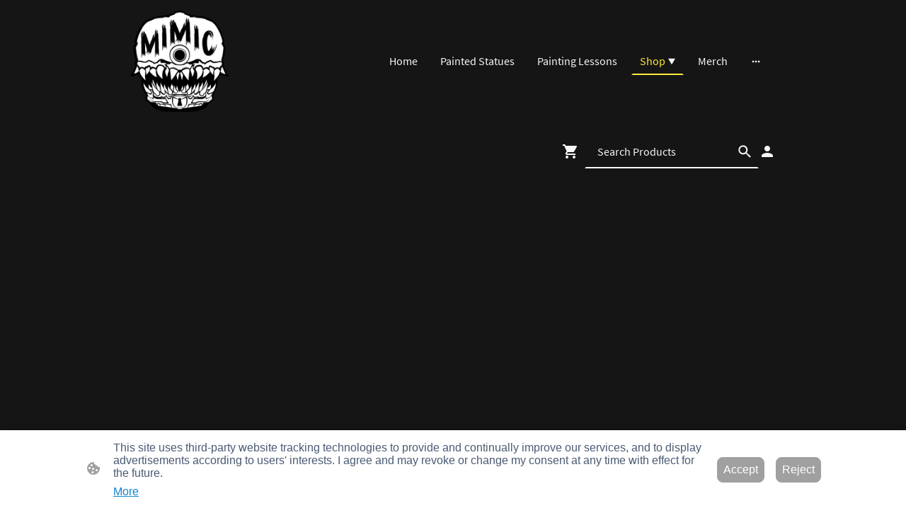

--- FILE ---
content_type: text/css
request_url: https://www.mimic-hobby.com/wp-content/plugins/go-x-post-editor/src/index-fe.css?ver=1768989564
body_size: 2558
content:
.post-template-default.single-post {
	.heading-root.text-root {
		min-height: 40px;
		p {
			min-height: inherit;
		}
	}
	.post-content-wrapper {
		overflow: auto;
	}
}
#commentform {
	&.form-submit-fail {
		input:invalid,
		textarea:invalid {
			+ .form-label-error {
				display: block;
			}
		}
		.form-message.form-error {
			display: flex;
		}
	}
}

#comments {
	padding: 4rem 3rem 0 3rem;

	@media (max-width: 1024px) {
		padding: 4rem 0 0 0;
	}

	textarea,
	input:not(#wp-comment-cookies-consent) {
		border-radius: 11px;
	}

	.comment-form-second-name,
	.says {
		display: none;
	}

	p.form-submit {
		text-align: right;

		small {
			margin-right: 1rem;
			margin-bottom: 1rem;

			a {
				text-decoration: none;
				color: var(--form-body-text-color);
				font-size: 1rem;
			}
		}
	}

	.comment-list {
		list-style: none;
		margin-block-end: 3rem;
		margin: 0;
		padding: 0;

		li {
			margin-bottom: 4rem;

			.comment-body {
				p {
					margin: 2rem 0;
					font-size: 1rem;
					line-height: 1.5rem;
				}
			}

			.comment-author.vcard {
				position: relative;

				.gox-initals-avatar {
					background-color: var(--theme-colors-palette-accent3);
					color: var(--theme-colors-palette-light);
					font-size: 1.5em;
					font-weight: 700;
					border-radius: 50%;
					width: 50px;
					height: 50px;
					display: flex;
					align-items: center;
					justify-content: center;
					text-align: center;
					position: absolute;
				}

				cite {
					margin-left: 4rem;
					font-style: normal;
					font-size: 1.5rem;
					display: block;
				}
			}

			.comment-awaiting-moderation {
				margin-left: 4rem;
				font-size: 1rem;
				font-style: normal;
			}

			.reply {
				text-align: right;

				a {
					text-decoration: none;
					font-size: 1rem;
				}

				text-align: right;
			}

			.comment-meta.commentmetadata {
				margin-left: 4rem;

				a {
					text-decoration: none;
					font-size: 1rem;
					color: inherit;
				}
			}
		}

		ol li {
			list-style: none;
		}
	}

	.comments-title {
		margin-bottom: 3rem;
	}

	.comment-form-cookies-consent {
		align-items: flex-start;
		margin-top: 1rem;
		flex-direction: row;

		#wp-comment-cookies-consent {
			border: 2px solid var(--form-module-active-color-body-text);
			border-radius: 4px;
			display: inline-block;
			flex-shrink: 0;
			height: var(--form-checkbox-icon-size);
			width: var(--form-checkbox-icon-size);
			appearance: none;
			margin-right: 1rem;
			padding: 0;
		}

		#wp-comment-cookies-consent:checked::after {
			content: var(--form-checkbox-svg);
			height: var(--form-checkbox-size);
			position: absolute;
			width: var(--form-checkbox-size);
		}
	}
}
